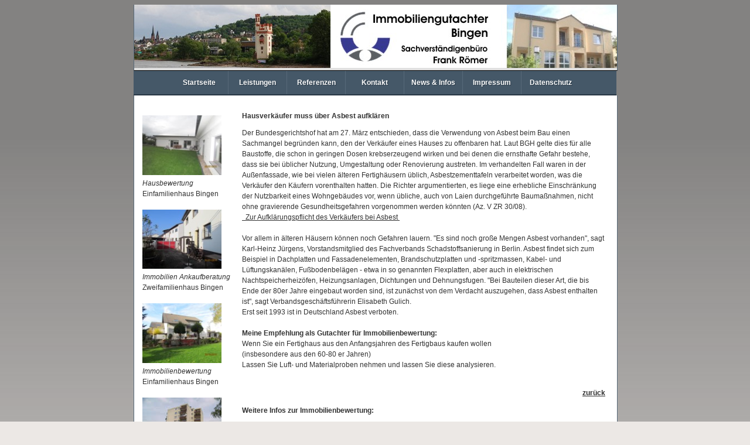

--- FILE ---
content_type: text/html
request_url: https://immobiliengutachter-bingen.de/immobiliengutachter-bingen_news_hauskaeufer-asbest.html
body_size: 7520
content:
<!DOCTYPE html PUBLIC "-//W3C//DTD XHTML 1.1//EN" "http://www.w3.org/TR/xhtml11/DTD/xhtml11.dtd">
<html xmlns="http://www.w3.org/1999/xhtml" lang="de" xml:lang="de">
<head>
	<meta http-equiv="content-type" content="text/html;charset=iso-8859-1"/>
	<title>Immobiliengutachter Bingen - Hausverk&auml;ufer muss &uuml;ber Asbest aufkl&auml;ren</title>
	<meta name="robots" content="index, follow"/>
	<meta name="description" content="Der Bundesgerichtshof hat am 27. M&auml;rz entschieden, dass die Verwendung von Asbest beim Bau einen Sachmangel begr&uuml;nden kann, den der Verk&auml;ufer eines Hauses zu offenbaren hat."/>
	<meta name="keywords" content="Immobiliensachverst&auml;ndiger Immobilienbewertung Immobiliengutachten Immobiliensch&auml;tzung Beleihungswert Geb&auml;udebewertung Grundst&uuml;cksbewertung Mietgutachten"/>
	<meta name="author" content="Immobiliensachverst&auml;ndiger Frank R&ouml;mer"/>
	<meta name="creator" content="Andrea Schmitt Office Service, https://www.as-os.de"/>
	<meta name="date" content="2020-03-23"/>
	<meta name="audience" content="all"/>
	<meta name="language" content="de"/>
	<meta name="page-topic" content="Finanzen, Wirtschaft, Immobilien, Sachverst&auml;ndige, Immobiliensachverst&auml;ndiger, Immobiliengutachter"/> 
	<meta name="viewport" content="width=device-width, initial-scale=1, user-scalable=no"/>
	<script type="text/javascript" src="https://ajax.googleapis.com/ajax/libs/jquery/1.7.2/jquery.min.js"></script>
	<link href="css/style.css" media="all" rel="stylesheet" type="text/css"/>
	<link rel="shortcut icon" href="https://www.immobiliengutachter-bingen.de/images/favicon.ico"/>
	<script type="text/javascript">
		$(function() {
			var pull 		= $('#pull');
				menu 		= $('nav ul');
				menuHeight	= menu.height();

			$(pull).on('click', function(e) {
				e.preventDefault();
				menu.slideToggle();
			});

			$(window).resize(function(){
        		var w = $(window).width();
        		if(w > 320 && menu.is(':hidden')) {
        			menu.removeAttr('style');
        		}
    		});
		});
	</script>

	<style type="text/css">
	<!--
	
	--></style>

</head>				

<body>

<div id="container">

<div id="header">
<img style="max-width:100%;" src="images/immobiliengutachter-bingen.jpg" alt="Immobiliengutachter Bingen" border="0"/></div>
<nav class="clearfix">
<ul class="clearfix">
<li><a title="Immobiliengutachter Bingen - Startseite" href="index.html"><b>Startseite</b></a></li>
<li><a title="Immobiliengutachter Bingen - Leistungen" href="immobiliengutachter-bingen-leistungen.html"><b>Leistungen</b></a></li>
<li><a title="Immobiliengutachter Bingen - Referenzen" href="immobiliengutachter-bingen-referenzen.html"><b>Referenzen</b></a></li>
<li><a title="Immobiliengutachter Bingen - Kontakt" href="immobiliengutachter-bingen-kontakt.html"><b>Kontakt</b></a></li>
<li><a title="Immobiliengutachter Bingen - News &amp; Infos" href="immobiliengutachter-bingen-news.html"><b>News &amp; Infos</b></a></li>
<li><a title="Immobiliengutachter Bingen - Impressum" href="immobiliengutachter-bingen-impressum.html"><b>Impressum</b></a></li>
<li><a title="Immobiliengutachter Bingen - Datenschutz" href="immobiliengutachter-bingen-datenschutz.html"><b>Datenschutz</b></a></li>
</ul>
	<a href="#" id="pull">Menu</a>
</nav>

<div id="content">
<div id="col2"><br/>
<h1><b>Hausverk&auml;ufer muss &uuml;ber Asbest aufkl&auml;ren</b></h1>
<h2>Der Bundesgerichtshof hat am 27. M&auml;rz entschieden, dass die Verwendung von Asbest beim Bau einen Sachmangel begr&uuml;nden kann, den der Verk&auml;ufer eines Hauses zu offenbaren hat. Laut BGH gelte dies f&uuml;r alle Baustoffe, die schon in geringen Dosen krebserzeugend wirken und bei denen die ernsthafte Gefahr bestehe, dass sie bei &uuml;blicher Nutzung, Umgestaltung oder Renovierung austreten.
	Im verhandelten Fall waren in der Au&szlig;enfassade, wie bei vielen &auml;lteren Fertigh&auml;usern &uuml;blich, Asbestzementtafeln verarbeitet worden, was die Verk&auml;ufer den K&auml;ufern vorenthalten hatten. Die Richter argumentierten, es liege eine erhebliche Einschr&auml;nkung der Nutzbarkeit eines Wohngeb&auml;udes vor, wenn &uuml;bliche, auch von Laien durchgef&uuml;hrte Bauma&szlig;nahmen, nicht ohne gravierende Gesundheitsgefahren vorgenommen werden k&ouml;nnten (Az. V ZR 30/08).<br/> <a title="Aufkl&auml;rungspflicht des Verk&auml;ufers bei Asbest" href="https://www.kostenlose-urteile.de/Hausverkaeufer-muss-Kaeufer-ueber-Asbestbelastung-informieren.news7660.htm" class="link" class="link" target="_blank">&nbsp; Zur Aufkl&auml;rungspflicht des Verk&auml;ufers bei Asbest&nbsp; </a><br/><br/>
	Vor allem in &auml;lteren H&auml;usern k&ouml;nnen noch Gefahren lauern. &quot;Es sind noch gro&szlig;e Mengen Asbest vorhanden&quot;, sagt Karl-Heinz J&uuml;rgens, Vorstandsmitglied des Fachverbands Schadstoffsanierung in Berlin. Asbest findet sich zum Beispiel in Dachplatten und Fassadenelementen, Brandschutzplatten und -spritzmassen, Kabel- und L&uuml;ftungskan&auml;len, Fu&szlig;bodenbel&auml;gen - etwa in so genannten Flexplatten, aber auch in elektrischen Nachtspeicherheiz&ouml;fen, Heizungsanlagen, Dichtungen und Dehnungsfugen. &quot;Bei Bauteilen dieser Art, die bis Ende der 80er Jahre eingebaut worden sind, ist zun&auml;chst von dem Verdacht auszugehen, dass Asbest enthalten ist&quot;, sagt Verbandsgesch&auml;ftsf&uuml;hrerin Elisabeth Gulich.<br/>
	Erst seit 1993 ist in Deutschland Asbest verboten.<br/><br/>
	<b>Meine Empfehlung als Gutachter f&uuml;r Immobilienbewertung:</b><br/>
	Wenn Sie ein Fertighaus aus den Anfangsjahren des Fertigbaus kaufen wollen<br/>
	(insbesondere aus den 60-80 er Jahren)<br/>
	Lassen Sie Luft- und Materialproben nehmen und lassen Sie diese analysieren.
	<br/><br/>
	</h2>
	
<h3 style="text-align: right;"><a title="zur&uuml;ck" href="javascript:history.back()" class="link"><b>zur&uuml;ck</b></a></h3>
<div><script type="text/javascript">/* <![CDATA[ */ document.write('<script src=css/news.html><\/script>'); /* ]]> */</script></div></div>

<div id="col3"><br/>
<h4><img src="referenzobjekte/immobilienbewertung-einfamilienhaus-bingen.jpg" alt="Hausbewertung Einfamilienhaus Bingen"/><br/><i>Hausbewertung</i><br/>Einfamilienhaus Bingen<br/><br/>
<img src="referenzobjekte/immobilien-ankaufberatung-zweifamilienhaus-bingen.jpg" alt="Immobilien Ankaufberatung Zweifamilienhaus Bingen"/><br/><i>Immobilien Ankaufberatung</i><br/>Zweifamilienhaus Bingen<br/><br/>
<img src="referenzobjekte/immobilienbewertung-bingen-einfamilienhaus.jpg" alt="Immobilienbewertung Bingen Einfamilienhaus"/><br/><i>Immobilienbewertung</i><br/>Einfamilienhaus Bingen<br/><br/>
<img src="referenzobjekte/verkehrswertermittlung-hochhaus-bingen.jpg" alt="Verkehrswertermittlung Hochhaus Bingen"/><br/><i>Verkehrswertermittlung</i><br/>Hochhaus Bingen<br/>
</h4>					
</div>

</div>

<div id="footer">
<p><a title="Immobilienbewertung Wiesbaden" href="https://www.immobilienbewertung-wiesbaden.de">Immobilienbewertung Wiesbaden</a> | <a title="Immobiliengutachter Frankfurt" href="https://www.immobiliengutachter-frankfurt.com">Immobiliengutachter Frankfurt</a> | <a title="Immobiliengutachter Bingen" href="https://www.immobiliengutachter-bingen.de">Immobiliengutachter Bingen</a> | <a title="Immobilienbewertung Mainz" href="https://www.immobilienbewertung-mainz.de">Immobilienbewertung Mainz</a> | <a title="Sitemap" href="immobiliengutachter-bingen-sitemap.html">Sitemap</a> | <a title="Webdesign as-os.de" href="https://www.as-os.de">created by as-os.de</a></p>
</div>
</div>
</body>
</html>

--- FILE ---
content_type: text/html
request_url: https://immobiliengutachter-bingen.de/css/news.html
body_size: 17235
content:
document.write('<h2><b>Weitere Infos zur Immobilienbewertung:</b></h2>');
document.write('<h2 id="news">');
document.write('<a class="link" title="Neues Gesetz zur Maklerprovision ab 23.12.2020" href="immobilienbewertung-bingen_news_neues-gesetz-zur-maklerprovision-2020.html">Neues Gesetz zur Maklerprovision ab 23.12.2020</a>&nbsp; &nbsp;<font size="-2">(Dezember 2020)</font><br/>');
document.write('<a class="link" title="Das neue Geb&auml;udeenergiegesetz" href="immobiliengutachter-bingen_news_das-neue-gebaeudeenergiegesetz-2020.html">Das neue Geb&auml;udeenergiegesetz</a>&nbsp; &nbsp;<font size="-2">(November 2020)</font><br/>');
document.write('<a class="link" title="Grundst&uuml;cksmarktbericht der Stadt Mainz 2020" href="immobilienbewertung-bingen_news_grundstuecksmarktbericht-2020-stadt-mainz.html">Grundst&uuml;cksmarktbericht der Stadt Mainz 2020</a>&nbsp; &nbsp;<font size="-2">(Mai 2020)</font><br/>');
document.write('<a class="link" title="Grundst&uuml;cksmarktbericht der Stadt Mainz 2019, Daten und Fakten" href="immobiliengutachter-bingen_news_grundstuecksmarktbericht-2019-stadt-mainz.html">Grundst&uuml;cksmarktbericht der Stadt Mainz 2019, Daten und Fakten</a>&nbsp; &nbsp;<font size="-2">(Juni 2019)</font><br/>');
document.write('<a class="link" title="Energieausweise aus 2008 und 2009 verlieren ihre G&uuml;ltigkeit" href="immobiliengutachter-bingen_news_energieausweise-2008-2009-verlieren-gueltigkeit.html">Energieausweise aus 2008 und 2009 verlieren ihre G&uuml;ltigkeit</a>&nbsp; &nbsp;<font size="-2">(M&auml;rz 2019)</font><br/>');
document.write('<a class="link" title="Immobilienbewertung und die Erkennung von Bausch&auml;den" href="immobiliengutachter-bingen_news_immobilienbewertung-erkennung-von-bauschaeden-beruecksichtigung-gutachten.html">Immobilienbewertung und die Erkennung von Bausch&auml;den</a>&nbsp; &nbsp;<font size="-2">(Januar 2019)</font><br/>');
document.write('<a class="link" title="Energieausweis-Haftung f&uuml;r Pflichtangaben" href="immobiliengutachter-bingen_news_energieausweis-haftung-fuer-pflichtangaben.html">Energieausweis-Haftung f&uuml;r Pflichtangaben</a>&nbsp; &nbsp;<font size="-2">(Oktober 2017)</font><br/>');
document.write('<a class="link" title="Preisblase bei Immobilien 2017" href="immobiliengutachter-bingen_news_preisblase-bei-immobilien-2017.html">Preisblase bei Immobilien 2017</a>&nbsp; &nbsp;<font size="-2">(Januar 2017)</font><br/>');
document.write('<a class="link" title="Wohnimmobilienkreditrichtlinie: WIKR" href="immobiliengutachter-bingen_news_wohnimmobilienkreditrichtlinie.html">Wohnimmobilienkreditrichtlinie: WIKR</a>&nbsp; &nbsp;<font size="-2">(Dezember 2016)</font><br/>');
document.write('<a class="link" title="Immobilienpreise in Hessen 2015 weiter gestiegen" href="immobiliengutachter-bingen_news_immobilienpreise-hessen-2015-gestiegen.html">Immobilienpreise in Hessen 2015 weiter gestiegen</a>&nbsp; &nbsp;<font size="-2">(Februar 2016)</font><br/>');
document.write('<a class="link" title="Tipps zur Vermietung und was Mieter wirklich wollen" href="immobiliengutachter-bingen_news_tipps-zur-vermietung.html">Tipps zur Vermietung und was Mieter wirklich wollen</a>&nbsp; &nbsp;<font size="-2">(Januar 2016)</font><br/>');
document.write('<a class="link" title="Immobilienpreise in Rheinland-Pfalz im Jahr 2015" href="immobiliengutachter-bingen_news_immobilienpreise-rheinland-pfalz-2015.html">Immobilienpreise in Rheinland-Pfalz im Jahr 2015</a>&nbsp; &nbsp;<font size="-2">(Dezember 2015)</font><br/>');
document.write('<a class="link" title="Neuerungen im Bundesmeldegesetz ab 1. November 2015 in Kraft" href="immobiliengutachter-bingen_news_neuerungen-im-bundesmeldegesetz-2015.html">Neuerungen im Bundesmeldegesetz ab 1. November 2015 in Kraft</a>&nbsp; &nbsp;<font size="-2">(November 2015)</font><br/>');
document.write('<a class="link" title="Neuerungen und geplante &Auml;nderungen f&uuml;r Immobilieneigent&uuml;mer in 2015" href="immobiliengutachter-bingen_news_aenderungen-fuer-immobilieneigentuemer-2015.html">Neuerungen und geplante &Auml;nderungen f&uuml;r Immobilieneigent&uuml;mer in 2015</a>&nbsp; &nbsp;<font size="-2">(Januar 2015)</font><br/>');
document.write('<a class="link" title="Sachverst&auml;ndigenkosten zur Ermittlung des Grundst&uuml;ckswerts als Nachlassverbindlichkeit von der Steuer absetzbar." href="immobiliengutachter-bingen_news_sachverstaendigenkosten-zur-ermittlung-des-grundstueckswerts.html">Sachverst&auml;ndigenkosten zur Ermittlung des Grundst&uuml;ckswerts als Nachlassverbindlichkeit von der Steuer absetzbar</a>&nbsp; &nbsp;<font size="-2">(Juli 2014)</font><br/>');
document.write('<a class="link" title="Die Vergleichswertrichtlinie (VW-RL) wurde im Bundesanzeiger ver&ouml;ffentlicht" href="immobiliengutachter-bingen_news_vergleichswertrichtlinie-wurde-im-bundesanzeiger-veroeffentlicht.html">Die Vergleichswertrichtlinie (VW-RL) wurde im Bundesanzeiger ver&ouml;ffentlicht</a>&nbsp; &nbsp;<font size="-2">(April 2014)</font><br/>');
document.write('<a class="link" title="Das &auml;ndert sich f&uuml;r Immobilieneigent&uuml;mer und Kaufinteressenten im Jahr 2014" href="immobiliengutachter-bingen_news_das-aendert-sich-fuer-immobilieneigentuemer-kaufinteressenten.html">Das &auml;ndert sich f&uuml;r Immobilieneigent&uuml;mer und Kaufinteressenten im Jahr 2014</a>&nbsp; &nbsp;<font size="-2">(Januar 2014)</font><br/>');
document.write('<a class="link" title="Wohntrends 2030" href="immobiliengutachter-bingen_news_wohntrends-2030.html">Wohntrends 2030</a>&nbsp; &nbsp;<font size="-2">(Dezember 2013)</font><br/>');
document.write('<a class="link" title="Problemimmobilien lassen sich aktuell leichter verkaufen" href="immobiliengutachter-bingen_news_problemimmobilien-lassen-sich-aktuell-leichter-verkaufen.html">Problemimmobilien lassen sich aktuell leichter verkaufen</a>&nbsp; &nbsp;<font size="-2">(September 2013)</font><br/>');
document.write('<a class="link" title="Neuer Grundst&uuml;cksmarktbericht der Stadt Mainz f&uuml;r 2012" href="immobiliengutachter-bingen_news_neuer-grundstuecksmarktbericht-2012-stadt-mainz.html">Neuer Grundst&uuml;cksmarktbericht der Stadt Mainz f&uuml;r 2012</a>&nbsp; &nbsp;<font size="-2">(August 2013)</font><br/>');
document.write('<a class="link" title="Neuer Trend beim Immobilienverkauf - Homestaging" href="immobiliengutachter-bingen_news_neuer-trend-beim-immobilienverkauf-homestaging.html">Neuer Trend beim Immobilienverkauf - Homestaging</a>&nbsp; &nbsp;<font size="-2">(Mai 2013)</font><br/>');
document.write('<a class="link" title="Der Garten-Effekt auf den Immobilienwert" href="immobiliengutachter-bingen_news_der-garten-effekt.html">Der Garten-Effekt auf den Immobilienwert</a>&nbsp; &nbsp;<font size="-2">(April 2013)</font><br/>');
document.write('<a class="link" title="Augen auf bei der Gutachterwahl!" href="immobiliengutachter-bingen_news_augen-auf-bei-der-gutachterwahl.html">Augen auf bei der Gutachterwahl!</a>&nbsp; &nbsp;<font size="-2">(M&auml;rz 2013)</font><br/>');
document.write('<a class="link" title="Weiterhin kr&auml;ftige Aufw&auml;rtsbewegung der Preise f&uuml;r Wohnimmobilien" href="immobiliengutachter-bingen_news_weiterhin-kraeftigeaufwaertsbewegung-preise-wohnimmobilien.html">Weiterhin kr&auml;ftige Aufw&auml;rtsbewegung der Preise f&uuml;r Wohnimmobilien</a>&nbsp; &nbsp;<font size="-2">(M&auml;rz 2013)</font><br/>');
document.write('<a class="link" title="2013: &Auml;nderungen im Immobilienbereich" href="immobiliengutachter-bingen_news_2013-aenderungen-im-immobilienbereich.html">2013: &Auml;nderungen im Immobilienbereich</a>&nbsp; &nbsp;<font size="-2">(Januar 2013)</font><br/>');
document.write('<a class="link" title="Grundst&uuml;cksmarktbericht 2012 der Stadt bingen" href="immobiliengutachter-bingen_news_grundstuecksmarktbericht-2012-stadt-mainz.html">Grundst&uuml;cksmarktbericht 2012 der Stadt bingen</a>&nbsp; &nbsp;<font size="-2">(November 2012)</font><br/>');
document.write('<a class="link" title="(BVS) fordert eine gesetzliche Regulierung des Sachverst?ndigenwesens" href="immobiliengutachter-bingen_news_bundesverband-oeffentlich-bestellter-und-vereidigter-sachverstaendige.html">BVS fordert eine gesetzliche Regulierung des Sachverst?ndigenwesens</a>&nbsp; &nbsp;<font size="-2">(August 2012)</font><br/>');
document.write('<a class="link" title="Einflussfaktoren bei der Vermarktung von Immobilien" href="immobiliengutachter-bingen_news_einflussfaktoren-bei-der-vermarktung-von-immobilien_2012.html">Einflussfaktoren bei der Vermarktung von Immobilien</a>&nbsp; &nbsp;<font size="-2">(Juli 2012)</font><br/>');
document.write('<a class="link" title="D&auml;mmpflicht von Wohnh&auml;usern nach der ENEV 2009" href="immobiliengutachter-bingen_news_daemmpflicht-von-wohnhaeusern-nach-der-enev-2009.html">D&auml;mmpflicht von Wohnh&auml;usern nach der ENEV 2009</a>&nbsp; &nbsp;<font size="-2">(Juni 2012)</font><br/>');
document.write('<a class="link" title="Immobilienkauf vor dem Hintergrund der Eurokrise in 2012" href="immobiliengutachter-bingen_news_immobilienkauf-vor-dem-hintergrund-der-eurokrise-2012.html">Immobilienkauf vor dem Hintergrund der Eurokrise in 2012</a>&nbsp; &nbsp;<font size="-2">(April 2012)</font><br/>');
document.write('<a class="link" title="Immobilienbewertung - Wohnfl&auml;chenberechnung" href="immobiliengutachter-bingen_news_wohnflaechenberechnung.html">Wohnfl&auml;chenberechnung</a>&nbsp; &nbsp;<font size="-2">(M&auml;rz 2012)</font><br/>');
document.write('<a class="link" title="Tipps zum Hauskauf 2012" href="immobiliengutachter-bingen_news_tipps-zum-hauskauf-2012.html">Tipps zum Hauskauf 2012</a>&nbsp; &nbsp;<font size="-2">(Januar 2012)</font><br/>');
document.write('<a class="link" title="Kontinuierlich fallende Baufertigstellungszahlen" href="immobiliengutachter-bingen_news_trendstudie-kontinuierlich-fallende-baufertigstellungszahlen.html">Kontinuierlich fallende Baufertigstellungszahlen</a>&nbsp; &nbsp;<font size="-2">(Januar 2012)</font><br/>');
document.write('<a class="link" title="Einflussfaktoren bei der Vermarktung von Immobilien" href="immobiliengutachter-bingen_news_einflussfaktoren-bei-der-vermarktung-von-immobilien.html">Einflussfaktoren bei der Vermarktung von Immobilien</a>&nbsp; &nbsp;<font size="-2">(September 2011)</font><br/>');
document.write('<a class="link" title="Schritte beim Grundst&uuml;ckskauf" href="immobiliengutachter-bingen_news_schritte-beim-grundstueckskauf.html">Schritte beim Grundst&uuml;ckskauf</a>&nbsp; &nbsp;<font size="-2">(August 2011)</font><br/>');
document.write('<a class="link" title="Ein &uuml;berregionaler Betriebskostenspiegel begr&uuml;ndet keinen Einzelfall" href="immobiliengutachter-bingen_news_ein-ueberregionaler-betriebskostenspiegel-begruendet-keinen-einzelfall.html">Ein &uuml;berregionaler Betriebskostenspiegel begr&uuml;ndet keinen Einzelfall</a>&nbsp; &nbsp;<font size="-2">(Juli 2011)</font><br/>');
document.write('<a class="link" title="Erbrecht: Hat jemand ein Wohnrecht, so wird das &quot;mitgeerbt&quot;" href="immobiliengutachter-bingen_news_erbrecht.html">Erbrecht: Hat jemand ein Wohnrecht, so wird das &quot;mitgeerbt&quot;</a>&nbsp; &nbsp;<font size="-2">(Mai 2011)</font><br/>');
document.write('<a class="link" title="Fotos im Gutachten sind urheberrechtlich gesch&uuml;tzt" href="immobiliengutachter-bingen_news_fotos-im-gutachten-sind-urheberrechtlich-geschuetzt.html">Fotos im Gutachten sind urheberrechtlich gesch&uuml;tzt</a>&nbsp; &nbsp;<font size="-2">(Januar 2011)</font><br/>');
document.write('<a class="link" title="Novellierung der EU-Geb&auml;uderichtlinie" href="immobiliengutachter-bingen_news_novellierung-der-eu-gebaeuderichtlinie.html">Novellierung der EU-Geb&auml;uderichtlinie</a>&nbsp; &nbsp;<font size="-2">(Juli 2010)</font><br/>');
document.write('<a class="link" title="Grundst?cksmarktbericht 2010 der Stadt Mainz" href="immobiliengutachter-bingen_news_grundstuecksmarktbericht-2010-stadt-mainz.html">Grundst?cksmarktbericht 2010 der Stadt Mainz</a>&nbsp; &nbsp;<font size="-2">(Juni 2010)</font><br/>');
document.write('<a class="link" title="EU-Parlament verabschiedet Energieeffizienz-Richtlinie" href="immobiliengutachter-bingen_news_eu-parlament-verabschiedet-energieeffizienz-richtlinie.html">EU-Parlament verabschiedet Energieeffizienz-Richtlinie</a>&nbsp; &nbsp;<font size="-2">(Juni 2010)</font><br/>');
document.write('<a class="link" title="Neue ImmoWertV tritt ab 01.07.2010 in Kraft" href="immobiliengutachter-bingen_news_neue-immowertv-tritt-ab-01-07-2010-in-kraft.html">Neue ImmoWertV tritt ab 01.07.2010 in Kraft</a>&nbsp; &nbsp;<font size="-2">(Mai 2010)</font><br/>');
document.write('<a class="link" title="Immobilienblase in Deutschland?" href="immobiliengutachter-bingen_news_immobilienblase-in-deutschland.html">Immobilienblase in Deutschland?</a>&nbsp; &nbsp;<font size="-2">(M?rz 2010)</font><br/>');
document.write('<a class="link" title="Mieten steigen in den Ballungsr&auml;umen!" href="immobiliengutachter-bingen_news_mieten-steigen.html">Mieten steigen in den Ballungsr&auml;umen!</a>&nbsp; &nbsp;<font size="-2">(Februar 2010)</font><br/>');
document.write('<a class="link" title="2010 Die Mieten in Deutschland steigen weiterhin" href="immobiliengutachter-bingen_news_2010-die-mieten-in-deutschland-steigen-weiterhin.html">2010 Die Mieten in Deutschland steigen weiterhin</a>&nbsp; &nbsp;<font size="-2">(Januar 2010)</font><br/>');
document.write('<a class="link" title="Lukas Siebenkotten - Neue Energieeinsparverordnung" href="immobiliengutachter-bingen_news_enev-2009.html">Lukas Siebenkotten - Neue Energieeinsparverordnung</a>&nbsp; &nbsp;<font size="-2">(Oktober 2009)</font><br/>');
document.write('<a class="link" title="statistisches Bundesamt, Lebenserwartung in Deutschland angestiegen" href="immobiliengutachter-bingen_news_lebenserwartung-statistisches-bundesamt-mitteilt.html">statistisches Bundesamt, Lebenserwartung in Deutschland angestiegen</a>&nbsp; &nbsp;<font size="-2">(September 2009)</font><br/>');
document.write('<a class="link" title="Grundst?cksmarktbericht 2009 der Stadt bingen" href="immobiliengutachter-bingen_news_grundstuecksmarktbericht-2009-stadt-mainz.html">Grundst&uuml;cksmarktbericht 2009 der Stadt bingen</a>&nbsp; &nbsp;<font size="-2">(August 2009)</font><br/>');
document.write('<a class="link" title="Mieter sind zur Mitteilung der Verbrauchsdaten verpflichtet" href="immobiliengutachter-bingen_news_mieter-sind-zur-mitteilung-der-verbrauchsdaten-verpflichtet.html">Mieter sind zur Mitteilung der Verbrauchsdaten verpflichtet</a>&nbsp; &nbsp;<font size="-2">(August 2009)</font><br/>');
document.write('<a class="link" title="Vermieter muss eine gewerbliche T&auml;tigkeit in einer Mietwohnung nicht dulden" href="immobiliengutachter-bingen_news_vermieter-muss-gewerbliche-taetigkeit-in-mietwohnung-nicht-dulden.html">Vermieter muss gewerbliche T&auml;tigkeit in Mietwohnung nicht dulden</a>&nbsp; &nbsp;<font size="-2">(Juli 2009)</font><br/>');
document.write('<a class="link" title="Bundesrat stimmt neuer Honorarordnung zu" href="immobiliengutachter-bingen_news_bundesrat-stimmt-neuer-honorarordnung-zu.html">Bundesrat stimmt neuer Honorarordnung zu</a>&nbsp; &nbsp;<font size="-2">(Juni 2009)</font><br/>');
document.write('<a class="link" title="OLG  Urteil Feuchtigkeit" href="immobiliengutachter-bingen_news_olg-urteil-feuchtigkeit.html">Pflichten des Verk&auml;ufers beim Hausverkauf</a>&nbsp; &nbsp;<font size="-2">(Juni 2009)</font><br/>');
document.write('<a class="link" title="HOAI 2009 Novelle" href="immobiliengutachter-bingen_news_hoai-2009.html">HOAI 2009</a>&nbsp; &nbsp;<font size="-2">(Mai 2009)</font><br/>');
document.write('<a class="link" title="Energieverbrauch so wichtig wie die Lage?" href="immobiliengutachter-bingen_news_energieverbrauch-so-wichtig-wie-die-lage.html">Energieverbrauch so wichtig wie die Lage?</a>&nbsp; &nbsp;<font size="-2">(Mai 2009)</font><br/>');
document.write('<a class="link" title="Energieeinsparverordnung 2009 (EnEV 2009)" href="immobiliengutachter-bingen_news_energieeinsparverordnung-2009.html">Energieeinsparverordnung 2009 (EnEV 2009)</a>&nbsp; &nbsp;<font size="-2">(Mai 2009)</font><br/>');
document.write('<a class="link" title="Mieter d&uuml;rfen zu kleine Wohnung fristlos k&uuml;ndigen" href="immobiliengutachter-bingen_news_zu-kleine-wohnung-fristlos-kuendigen.html">Mieter d&uuml;rfen zu kleine Wohnung fristlos k&uuml;ndigen</a>&nbsp; &nbsp;<font size="-2">(Mai 2009)</font><br/>');
document.write('<a class="link" title="Novellierung der Wertermittlungsverordnung (WertV)" href="immobiliengutachter-bingen_news_novellierung-wertermittlungsverordnung.html">Novellierung der Wertermittlungsverordnung (WertV)</a>&nbsp; &nbsp;<font size="-2">(April 2009)</font><br/>');
document.write('<a class="link" title="Hausverk&auml;ufer muss &uuml;ber Asbest aufkl&auml;ren" href="immobiliengutachter-bingen_news_hinweispflicht-auf-asbest.html">Hausverk&auml;ufer muss &uuml;ber Asbest aufkl&auml;ren</a>&nbsp; &nbsp;<font size="-2">(M&auml;rz 2009)</font><br/>');
document.write('<a class="link" title="Erbschaftsteuerliche Immobilienbewertung" href="immobiliengutachter-bingen_news_bei-erbschaft.html" target="_top">Erbschaftsteuerlichen Bewertung von Immobilienverm&ouml;gen</a>&nbsp; &nbsp;<font size="-2">(Januar 2009)</font><br/>');
document.write('</h2>');


--- FILE ---
content_type: text/css
request_url: https://immobiliengutachter-bingen.de/css/style.css
body_size: 6339
content:

body {
background: -moz-linear-gradient(top, rgba(76,76,76,0.65) 10%, rgba(0,0,0,0) 60%); /* FF3.6+ */
background: -webkit-gradient(linear, left top, left bottom, color-stop(10%,rgba(76,76,76,0.65)), color-stop(60%,rgba(0,0,0,0))); /* Chrome,Safari4+ */
background: -webkit-linear-gradient(top, rgba(76,76,76,0.65) 10%,rgba(0,0,0,0) 60%); /* Chrome10+,Safari5.1+ */
background: -o-linear-gradient(top, rgba(76,76,76,0.65) 10%,rgba(0,0,0,0) 60%); /* Opera 11.10+ */
background: -ms-linear-gradient(top, rgba(76,76,76,0.65) 10%,rgba(0,0,0,0) 60%); /* IE10+ */
background: linear-gradient(to bottom, rgba(76,76,76,0.65) 10%,rgba(0,0,0,0) 60%); /* W3C */
filter: progid:DXImageTransform.Microsoft.gradient( startColorstr='#a64c4c4c', endColorstr='#00000000',GradientType=0 ); /* IE6-9 */ }

h1 {	font-family: verdana, arial, helvetica, sans-serif; font-size: 0.75em; font-weight: normal; color: #333333; line-height: 1.6em; }
h2 {	font-family: verdana, arial, helvetica, sans-serif; font-size: 0.75em; font-weight: normal; color: #333333; line-height: 1.5em; }
h3 {	font-family: verdana, arial, helvetica, sans-serif; font-size: 0.75em; font-weight: normal; color: #333333; line-height: 1.5em; }
h4 {	font-family: verdana, arial, helvetica, sans-serif; font-size: 0.75em; font-weight: normal; color: #333333; line-height: 1.5em; }
h5 {	font-family: verdana, arial, helvetica, sans-serif; font-size: 0.65em; font-weight: normal; color: #333333; line-height: 1.0em; }
td {	font-family: verdana, arial, helvetica, sans-serif; font-size: 0.75em; font-weight: normal; color: #333333; line-height: 1.5em;}
.textlink {		font-family: verdana, arial, helvetica, sans-serif;	font-size: 0.9em; font-weight: normal; color: #333333; }
.link {		font-family: verdana, arial, helvetica, sans-serif;	color: #333333; }
hr {height: 1px; width: 100%; }
img {border:0px;max-width:90%;height:auto;}
ul.referenz {list-style-type:none;float:left;margin:0;padding:0;}
ul.referenz li{float:left;height:190px;width:145px;margin:5px; font-family:arial,tahoma,helvetica;text-align:center;font-weight:normal;font-size:10px;line-height: 15px;}
ul.referenz img{border:0;}

#container {margin-right: auto; margin-left: auto; max-width: 824px; width: 100%; text-align: center; }
#header {	margin: 0px; padding: 0px; max-width: 824px; width: 100%; max-height: 160px; height: 100%; background-color: #dfdfdf; border-left: 1px solid #576979; border-right: 1px solid #576979; border-bottom: 1px solid black; }
#content {  margin: 0px; padding: 0px; max-width: 824px; width: 100%; background-color: white; border-left: 1px solid #576979; border-right: 1px solid #576979; background-position: center top; float: left; }
#col2 {	text-align: left; max-width: 620px; width: 90%; padding-right: 20px; padding-left: 20px; min-height: 750px; height: 100%;  float: right; }
#col3 {	text-align: left; max-width: 150px; width: 100%; float: right; }
#col4 {	text-align: left; float: left; max-width: 700px; width: 90%; padding-right: 20px; padding-left: 20px; min-height: 750px; height: 100%; }

#footer { padding: 0; max-width: 825px; width: 100%; max-height: 50px; height: 100%; line-height: 30px; clear: both; background-color: #b2b2b2; border-left: 1px solid #576979; border-right: 1px solid #576979; }
#footer p {	font-size: 0.8em; font-family: arial; font-weight: normal; max-height: 40px; color: white; text-align: center;}
#footer a {	font-size: 0.8em; text-decoration: none; font-weight: normal; color: white; text-align: center; }
#footer a:hover { text-decoration: underline; font-weight: normal; color: blue; text-align: center; }

#index1 { visibility: visible; float: left; top: 324px; left: 410px; max-width: 140px; width: 100%; max-height: 170px; height: 100%; text-align: left; }
#index2 { visibility: visible; float: left; top: 324px; left: 564px; max-width: 430px; width: 100%; max-height: 170px; height: 100%; text-align: left; }

#news { font-family: verdana, arial, helvetica, sans-serif; font-size: 0.75em; font-weight: normal; color: #333333; line-height: 2.2em;  }		

#referenz1 { visibility: visible; float: left; top: 324px; max-width: 250px; width: 100%; height: 250px; text-align: left; acbackground-color: red; }
#referenz2   { visibility: visible; float: left; top: 324px; max-width: 280px; width: 100%; height: 250px; text-align: left; }
#kontakt1	{ visibility: visible; float: left; position: relative; max-width: 320px; width: 100%; height: auto; text-align: left; }
#kontakt2	{ visibility: visible; float: left; position: relative; max-width: 380px; width: 100%; height: auto; text-align: left; }
#kontakt3	{ visibility: visible; float: left; position: relative; max-width: 300px; width: 100%; height: auto;}

.clearfix:before, .clearfix:after { content: ""; display: table; }
.clearfix:after { clear: both; }
.clearfix { *zoom: 1; }

body { background-color: #ece8e5; }
nav { height: 40px; width: 100%; background: #455868; font-size: 0.75em; font-family: verdana, arial, helvetica, sans-serif; font-weight: bold; position: relative; border-bottom: 2px solid #283744; }
nav ul { padding: 0; margin: 0 auto; width: 700px; height: 40px; }
nav li { display: inline; float: left; }
nav a { color: #fff; display: inline-block; width: 100px; text-align: center; text-decoration: none; line-height: 40px; text-shadow: 1px 1px 0px #283744; }
nav li a { border-right: 1px solid #576979; box-sizing:border-box;
	-moz-box-sizing:border-box;
	-webkit-box-sizing:border-box; }
nav li:last-child a { border-right: 0; }
nav a:hover, nav a:active { background-color: #8c99a4; }
nav a#pull { display: none; }

@media screen and (max-width: 600px) { 
nav { height: auto; }
nav ul { width: 100%; display: block; height: auto; }
nav li { width: 50%; float: left; position: relative; }
nav li a { border-bottom: 1px solid #576979; border-right: 1px solid #576979; }
nav a { text-align: left; width: 100%; text-indent: 25px; }
}

@media only screen and (max-width : 480px) { 
nav { border-bottom: 0; }
nav ul { display: none; height: auto; }
nav a#pull { display: block; background-color: #283744; width: 100%; position: relative; }
nav a#pull:after { content:""; background: url('nav-icon.png') no-repeat; width: 30px; height: 30px; display: inline-block; position: absolute; right: 15px; top: 10px; }
}

@media only screen and (max-width : 320px) {
nav li { display: block; float: none; width: 100%; }
nav li a { border-bottom: 1px solid #576979; }
}			
